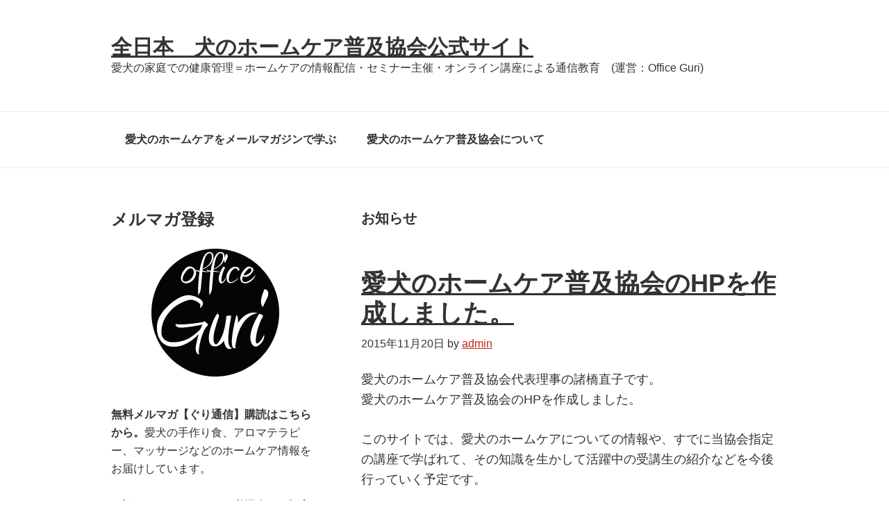

--- FILE ---
content_type: text/html; charset=UTF-8
request_url: http://aj-dogcare.info/blog/category/%E6%84%9B%E7%8A%AC%E3%81%AE%E3%83%9B%E3%83%BC%E3%83%A0%E3%82%B1%E3%82%A2%E6%99%AE%E5%8F%8A%E5%8D%94%E4%BC%9A/%E3%81%8A%E7%9F%A5%E3%82%89%E3%81%9B/
body_size: 7882
content:
<!DOCTYPE html>
<html lang="ja">
<head >
<meta charset="UTF-8" />
<title>お知らせ</title>		<meta name="robots" content="noindex,noodp,noydir" />
		<meta name="viewport" content="width=device-width, initial-scale=1" />
<meta name='robots' content='max-image-preview:large' />
<link rel='dns-prefetch' href='//p.jwpcdn.com' />
<link rel='dns-prefetch' href='//platform-api.sharethis.com' />
<link rel='dns-prefetch' href='//s.w.org' />
<link rel="alternate" type="application/rss+xml" title="全日本　犬のホームケア普及協会公式サイト &raquo; フィード" href="http://aj-dogcare.info/feed/" />
<link rel="alternate" type="application/rss+xml" title="全日本　犬のホームケア普及協会公式サイト &raquo; コメントフィード" href="http://aj-dogcare.info/comments/feed/" />
<link rel="alternate" type="application/rss+xml" title="全日本　犬のホームケア普及協会公式サイト &raquo; お知らせ カテゴリーのフィード" href="http://aj-dogcare.info/blog/category/%e6%84%9b%e7%8a%ac%e3%81%ae%e3%83%9b%e3%83%bc%e3%83%a0%e3%82%b1%e3%82%a2%e6%99%ae%e5%8f%8a%e5%8d%94%e4%bc%9a/%e3%81%8a%e7%9f%a5%e3%82%89%e3%81%9b/feed/" />
<link rel="canonical" href="http://aj-dogcare.info/blog/category/%e6%84%9b%e7%8a%ac%e3%81%ae%e3%83%9b%e3%83%bc%e3%83%a0%e3%82%b1%e3%82%a2%e6%99%ae%e5%8f%8a%e5%8d%94%e4%bc%9a/%e3%81%8a%e7%9f%a5%e3%82%89%e3%81%9b/" />
<script type="text/javascript">
window._wpemojiSettings = {"baseUrl":"https:\/\/s.w.org\/images\/core\/emoji\/14.0.0\/72x72\/","ext":".png","svgUrl":"https:\/\/s.w.org\/images\/core\/emoji\/14.0.0\/svg\/","svgExt":".svg","source":{"concatemoji":"http:\/\/aj-dogcare.info\/wp-includes\/js\/wp-emoji-release.min.js?ver=6.0.11"}};
/*! This file is auto-generated */
!function(e,a,t){var n,r,o,i=a.createElement("canvas"),p=i.getContext&&i.getContext("2d");function s(e,t){var a=String.fromCharCode,e=(p.clearRect(0,0,i.width,i.height),p.fillText(a.apply(this,e),0,0),i.toDataURL());return p.clearRect(0,0,i.width,i.height),p.fillText(a.apply(this,t),0,0),e===i.toDataURL()}function c(e){var t=a.createElement("script");t.src=e,t.defer=t.type="text/javascript",a.getElementsByTagName("head")[0].appendChild(t)}for(o=Array("flag","emoji"),t.supports={everything:!0,everythingExceptFlag:!0},r=0;r<o.length;r++)t.supports[o[r]]=function(e){if(!p||!p.fillText)return!1;switch(p.textBaseline="top",p.font="600 32px Arial",e){case"flag":return s([127987,65039,8205,9895,65039],[127987,65039,8203,9895,65039])?!1:!s([55356,56826,55356,56819],[55356,56826,8203,55356,56819])&&!s([55356,57332,56128,56423,56128,56418,56128,56421,56128,56430,56128,56423,56128,56447],[55356,57332,8203,56128,56423,8203,56128,56418,8203,56128,56421,8203,56128,56430,8203,56128,56423,8203,56128,56447]);case"emoji":return!s([129777,127995,8205,129778,127999],[129777,127995,8203,129778,127999])}return!1}(o[r]),t.supports.everything=t.supports.everything&&t.supports[o[r]],"flag"!==o[r]&&(t.supports.everythingExceptFlag=t.supports.everythingExceptFlag&&t.supports[o[r]]);t.supports.everythingExceptFlag=t.supports.everythingExceptFlag&&!t.supports.flag,t.DOMReady=!1,t.readyCallback=function(){t.DOMReady=!0},t.supports.everything||(n=function(){t.readyCallback()},a.addEventListener?(a.addEventListener("DOMContentLoaded",n,!1),e.addEventListener("load",n,!1)):(e.attachEvent("onload",n),a.attachEvent("onreadystatechange",function(){"complete"===a.readyState&&t.readyCallback()})),(e=t.source||{}).concatemoji?c(e.concatemoji):e.wpemoji&&e.twemoji&&(c(e.twemoji),c(e.wpemoji)))}(window,document,window._wpemojiSettings);
</script>
<style type="text/css">
img.wp-smiley,
img.emoji {
	display: inline !important;
	border: none !important;
	box-shadow: none !important;
	height: 1em !important;
	width: 1em !important;
	margin: 0 0.07em !important;
	vertical-align: -0.1em !important;
	background: none !important;
	padding: 0 !important;
}
</style>
	<link rel='stylesheet' id='child-theme-css'  href='http://aj-dogcare.info/wp-content/themes/genesis/style.css?ver=2.4.2' type='text/css' media='all' />
<link rel='stylesheet' id='wp-block-library-css'  href='http://aj-dogcare.info/wp-includes/css/dist/block-library/style.min.css?ver=6.0.11' type='text/css' media='all' />
<style id='global-styles-inline-css' type='text/css'>
body{--wp--preset--color--black: #000000;--wp--preset--color--cyan-bluish-gray: #abb8c3;--wp--preset--color--white: #ffffff;--wp--preset--color--pale-pink: #f78da7;--wp--preset--color--vivid-red: #cf2e2e;--wp--preset--color--luminous-vivid-orange: #ff6900;--wp--preset--color--luminous-vivid-amber: #fcb900;--wp--preset--color--light-green-cyan: #7bdcb5;--wp--preset--color--vivid-green-cyan: #00d084;--wp--preset--color--pale-cyan-blue: #8ed1fc;--wp--preset--color--vivid-cyan-blue: #0693e3;--wp--preset--color--vivid-purple: #9b51e0;--wp--preset--gradient--vivid-cyan-blue-to-vivid-purple: linear-gradient(135deg,rgba(6,147,227,1) 0%,rgb(155,81,224) 100%);--wp--preset--gradient--light-green-cyan-to-vivid-green-cyan: linear-gradient(135deg,rgb(122,220,180) 0%,rgb(0,208,130) 100%);--wp--preset--gradient--luminous-vivid-amber-to-luminous-vivid-orange: linear-gradient(135deg,rgba(252,185,0,1) 0%,rgba(255,105,0,1) 100%);--wp--preset--gradient--luminous-vivid-orange-to-vivid-red: linear-gradient(135deg,rgba(255,105,0,1) 0%,rgb(207,46,46) 100%);--wp--preset--gradient--very-light-gray-to-cyan-bluish-gray: linear-gradient(135deg,rgb(238,238,238) 0%,rgb(169,184,195) 100%);--wp--preset--gradient--cool-to-warm-spectrum: linear-gradient(135deg,rgb(74,234,220) 0%,rgb(151,120,209) 20%,rgb(207,42,186) 40%,rgb(238,44,130) 60%,rgb(251,105,98) 80%,rgb(254,248,76) 100%);--wp--preset--gradient--blush-light-purple: linear-gradient(135deg,rgb(255,206,236) 0%,rgb(152,150,240) 100%);--wp--preset--gradient--blush-bordeaux: linear-gradient(135deg,rgb(254,205,165) 0%,rgb(254,45,45) 50%,rgb(107,0,62) 100%);--wp--preset--gradient--luminous-dusk: linear-gradient(135deg,rgb(255,203,112) 0%,rgb(199,81,192) 50%,rgb(65,88,208) 100%);--wp--preset--gradient--pale-ocean: linear-gradient(135deg,rgb(255,245,203) 0%,rgb(182,227,212) 50%,rgb(51,167,181) 100%);--wp--preset--gradient--electric-grass: linear-gradient(135deg,rgb(202,248,128) 0%,rgb(113,206,126) 100%);--wp--preset--gradient--midnight: linear-gradient(135deg,rgb(2,3,129) 0%,rgb(40,116,252) 100%);--wp--preset--duotone--dark-grayscale: url('#wp-duotone-dark-grayscale');--wp--preset--duotone--grayscale: url('#wp-duotone-grayscale');--wp--preset--duotone--purple-yellow: url('#wp-duotone-purple-yellow');--wp--preset--duotone--blue-red: url('#wp-duotone-blue-red');--wp--preset--duotone--midnight: url('#wp-duotone-midnight');--wp--preset--duotone--magenta-yellow: url('#wp-duotone-magenta-yellow');--wp--preset--duotone--purple-green: url('#wp-duotone-purple-green');--wp--preset--duotone--blue-orange: url('#wp-duotone-blue-orange');--wp--preset--font-size--small: 13px;--wp--preset--font-size--medium: 20px;--wp--preset--font-size--large: 36px;--wp--preset--font-size--x-large: 42px;}.has-black-color{color: var(--wp--preset--color--black) !important;}.has-cyan-bluish-gray-color{color: var(--wp--preset--color--cyan-bluish-gray) !important;}.has-white-color{color: var(--wp--preset--color--white) !important;}.has-pale-pink-color{color: var(--wp--preset--color--pale-pink) !important;}.has-vivid-red-color{color: var(--wp--preset--color--vivid-red) !important;}.has-luminous-vivid-orange-color{color: var(--wp--preset--color--luminous-vivid-orange) !important;}.has-luminous-vivid-amber-color{color: var(--wp--preset--color--luminous-vivid-amber) !important;}.has-light-green-cyan-color{color: var(--wp--preset--color--light-green-cyan) !important;}.has-vivid-green-cyan-color{color: var(--wp--preset--color--vivid-green-cyan) !important;}.has-pale-cyan-blue-color{color: var(--wp--preset--color--pale-cyan-blue) !important;}.has-vivid-cyan-blue-color{color: var(--wp--preset--color--vivid-cyan-blue) !important;}.has-vivid-purple-color{color: var(--wp--preset--color--vivid-purple) !important;}.has-black-background-color{background-color: var(--wp--preset--color--black) !important;}.has-cyan-bluish-gray-background-color{background-color: var(--wp--preset--color--cyan-bluish-gray) !important;}.has-white-background-color{background-color: var(--wp--preset--color--white) !important;}.has-pale-pink-background-color{background-color: var(--wp--preset--color--pale-pink) !important;}.has-vivid-red-background-color{background-color: var(--wp--preset--color--vivid-red) !important;}.has-luminous-vivid-orange-background-color{background-color: var(--wp--preset--color--luminous-vivid-orange) !important;}.has-luminous-vivid-amber-background-color{background-color: var(--wp--preset--color--luminous-vivid-amber) !important;}.has-light-green-cyan-background-color{background-color: var(--wp--preset--color--light-green-cyan) !important;}.has-vivid-green-cyan-background-color{background-color: var(--wp--preset--color--vivid-green-cyan) !important;}.has-pale-cyan-blue-background-color{background-color: var(--wp--preset--color--pale-cyan-blue) !important;}.has-vivid-cyan-blue-background-color{background-color: var(--wp--preset--color--vivid-cyan-blue) !important;}.has-vivid-purple-background-color{background-color: var(--wp--preset--color--vivid-purple) !important;}.has-black-border-color{border-color: var(--wp--preset--color--black) !important;}.has-cyan-bluish-gray-border-color{border-color: var(--wp--preset--color--cyan-bluish-gray) !important;}.has-white-border-color{border-color: var(--wp--preset--color--white) !important;}.has-pale-pink-border-color{border-color: var(--wp--preset--color--pale-pink) !important;}.has-vivid-red-border-color{border-color: var(--wp--preset--color--vivid-red) !important;}.has-luminous-vivid-orange-border-color{border-color: var(--wp--preset--color--luminous-vivid-orange) !important;}.has-luminous-vivid-amber-border-color{border-color: var(--wp--preset--color--luminous-vivid-amber) !important;}.has-light-green-cyan-border-color{border-color: var(--wp--preset--color--light-green-cyan) !important;}.has-vivid-green-cyan-border-color{border-color: var(--wp--preset--color--vivid-green-cyan) !important;}.has-pale-cyan-blue-border-color{border-color: var(--wp--preset--color--pale-cyan-blue) !important;}.has-vivid-cyan-blue-border-color{border-color: var(--wp--preset--color--vivid-cyan-blue) !important;}.has-vivid-purple-border-color{border-color: var(--wp--preset--color--vivid-purple) !important;}.has-vivid-cyan-blue-to-vivid-purple-gradient-background{background: var(--wp--preset--gradient--vivid-cyan-blue-to-vivid-purple) !important;}.has-light-green-cyan-to-vivid-green-cyan-gradient-background{background: var(--wp--preset--gradient--light-green-cyan-to-vivid-green-cyan) !important;}.has-luminous-vivid-amber-to-luminous-vivid-orange-gradient-background{background: var(--wp--preset--gradient--luminous-vivid-amber-to-luminous-vivid-orange) !important;}.has-luminous-vivid-orange-to-vivid-red-gradient-background{background: var(--wp--preset--gradient--luminous-vivid-orange-to-vivid-red) !important;}.has-very-light-gray-to-cyan-bluish-gray-gradient-background{background: var(--wp--preset--gradient--very-light-gray-to-cyan-bluish-gray) !important;}.has-cool-to-warm-spectrum-gradient-background{background: var(--wp--preset--gradient--cool-to-warm-spectrum) !important;}.has-blush-light-purple-gradient-background{background: var(--wp--preset--gradient--blush-light-purple) !important;}.has-blush-bordeaux-gradient-background{background: var(--wp--preset--gradient--blush-bordeaux) !important;}.has-luminous-dusk-gradient-background{background: var(--wp--preset--gradient--luminous-dusk) !important;}.has-pale-ocean-gradient-background{background: var(--wp--preset--gradient--pale-ocean) !important;}.has-electric-grass-gradient-background{background: var(--wp--preset--gradient--electric-grass) !important;}.has-midnight-gradient-background{background: var(--wp--preset--gradient--midnight) !important;}.has-small-font-size{font-size: var(--wp--preset--font-size--small) !important;}.has-medium-font-size{font-size: var(--wp--preset--font-size--medium) !important;}.has-large-font-size{font-size: var(--wp--preset--font-size--large) !important;}.has-x-large-font-size{font-size: var(--wp--preset--font-size--x-large) !important;}
</style>
<link rel='stylesheet' id='dtree.css-css'  href='http://aj-dogcare.info/wp-content/plugins/wp-dtree-30/wp-dtree.min.css?ver=4.4.5' type='text/css' media='all' />
<script type='text/javascript' src='http://p.jwpcdn.com/6/11/jwplayer.js?ver=6.0.11' id='jwplayer-js'></script>
<script type='text/javascript' src='http://aj-dogcare.info/wp-includes/js/jquery/jquery.min.js?ver=3.6.0' id='jquery-core-js'></script>
<script type='text/javascript' src='http://aj-dogcare.info/wp-includes/js/jquery/jquery-migrate.min.js?ver=3.3.2' id='jquery-migrate-js'></script>
<script type='text/javascript' src='http://aj-dogcare.info/wp-content/themes/genesis/lib/js/skip-links.js?ver=6.0.11' id='skip-links-js'></script>
<!--[if lt IE 9]>
<script type='text/javascript' src='http://aj-dogcare.info/wp-content/themes/genesis/lib/js/html5shiv.min.js?ver=3.7.3' id='html5shiv-js'></script>
<![endif]-->
<script type='text/javascript' src='//platform-api.sharethis.com/js/sharethis.js#product=ga&#038;property=5f053dfe10009800120b8dd0' id='googleanalytics-platform-sharethis-js'></script>
<script type='text/javascript' id='dtree-js-extra'>
/* <![CDATA[ */
var WPdTreeSettings = {"animate":null,"duration":null,"imgurl":"http:\/\/aj-dogcare.info\/wp-content\/plugins\/wp-dtree-30\/"};
/* ]]> */
</script>
<script type='text/javascript' src='http://aj-dogcare.info/wp-content/plugins/wp-dtree-30/wp-dtree.min.js?ver=4.4.5' id='dtree-js'></script>
<link rel="https://api.w.org/" href="http://aj-dogcare.info/wp-json/" /><link rel="alternate" type="application/json" href="http://aj-dogcare.info/wp-json/wp/v2/categories/4" /><link rel="EditURI" type="application/rsd+xml" title="RSD" href="http://aj-dogcare.info/xmlrpc.php?rsd" />
	<link rel="icon" href="http://aj-dogcare.info/" />
	<link rel="shortcut icon" href="http://aj-dogcare.info/" />
<script type="text/javascript">jwplayer.defaults = { "ph": 2 };</script>
            <script type="text/javascript">
            if (typeof(jwp6AddLoadEvent) == 'undefined') {
                function jwp6AddLoadEvent(func) {
                    var oldonload = window.onload;
                    if (typeof window.onload != 'function') {
                        window.onload = func;
                    } else {
                        window.onload = function() {
                            if (oldonload) {
                                oldonload();
                            }
                            func();
                        }
                    }
                }
            }
            </script>

            <link rel="icon" href="http://aj-dogcare.info/wp-content/themes/genesis/images/favicon.ico" />
</head>
<body class="archive category category-4 header-full-width sidebar-content" itemscope itemtype="http://schema.org/WebPage"><div class="site-container"><section><h2 class="screen-reader-text">Skip links</h2><ul class="genesis-skip-link"><li><a href="#genesis-nav-primary" class="screen-reader-shortcut"> Skip to primary navigation</a></li><li><a href="#genesis-content" class="screen-reader-shortcut"> Skip to content</a></li><li><a href="#genesis-sidebar-primary" class="screen-reader-shortcut"> Skip to primary sidebar</a></li></ul></section>
<header class="site-header" itemscope itemtype="http://schema.org/WPHeader"><div class="wrap"><div class="title-area"><p class="site-title" itemprop="headline"><a href="http://aj-dogcare.info/">全日本　犬のホームケア普及協会公式サイト</a></p><p class="site-description" itemprop="description">愛犬の家庭での健康管理＝ホームケアの情報配信・セミナー主催・オンライン講座による通信教育　(運営：Office Guri)</p></div></div></header><h2 class="screen-reader-text">Main navigation</h2><nav class="nav-primary" itemscope itemtype="http://schema.org/SiteNavigationElement" id="genesis-nav-primary" aria-label="Main navigation"><div class="wrap"><ul id="menu-%e3%83%a1%e3%83%ab%e3%83%9e%e3%82%ac%e6%a1%88%e5%86%85" class="menu genesis-nav-menu menu-primary js-superfish"><li id="menu-item-23" class="menu-item menu-item-type-post_type menu-item-object-page menu-item-23"><a href="http://aj-dogcare.info/%e6%84%9b%e7%8a%ac%e3%81%ae%e3%83%9b%e3%83%bc%e3%83%a0%e3%82%b1%e3%82%a2%e3%82%92%e3%83%a1%e3%83%bc%e3%83%ab%e3%83%9e%e3%82%ac%e3%82%b8%e3%83%b3%e3%81%a7%e5%ad%a6%e3%81%b6/" itemprop="url"><span itemprop="name">愛犬のホームケアをメールマガジンで学ぶ</span></a></li>
<li id="menu-item-52" class="menu-item menu-item-type-post_type menu-item-object-page menu-item-52"><a href="http://aj-dogcare.info/%e6%84%9b%e7%8a%ac%e3%81%ae%e3%83%9b%e3%83%bc%e3%83%a0%e3%82%b1%e3%82%a2%e6%99%ae%e5%8f%8a%e5%8d%94%e4%bc%9a/" itemprop="url"><span itemprop="name">愛犬のホームケア普及協会について</span></a></li>
</ul></div></nav><div class="site-inner"><div class="content-sidebar-wrap"><main class="content" id="genesis-content"><div class="archive-description taxonomy-archive-description taxonomy-description"><h1 class="archive-title">お知らせ</h1></div><article class="post-47 post type-post status-publish format-standard category-4 category-3 entry" itemscope itemtype="http://schema.org/CreativeWork"><header class="entry-header"><h2 class="entry-title" itemprop="headline"><a href="http://aj-dogcare.info/blog/2015/11/20/%e3%83%86%e3%82%b9%e3%83%88/" rel="bookmark">愛犬のホームケア普及協会のHPを作成しました。</a></h2> 
<p class="entry-meta"><time class="entry-time" itemprop="datePublished" datetime="2015-11-20T10:28:33+09:00">2015年11月20日</time> by <span class="entry-author" itemprop="author" itemscope itemtype="http://schema.org/Person"><a href="http://aj-dogcare.info/blog/author/admin/" class="entry-author-link" itemprop="url" rel="author"><span class="entry-author-name" itemprop="name">admin</span></a></span>  </p></header><div class="entry-content" itemprop="text"><p>愛犬のホームケア普及協会代表理事の諸橋直子です。<br />
愛犬のホームケア普及協会のHPを作成しました。</p>
<p>このサイトでは、愛犬のホームケアについての情報や、すでに当協会指定の講座で学ばれて、その知識を生かして活躍中の受講生の紹介などを今後行っていく予定です。</p>
<p>ぜひ楽しみにしていただければと思います。</p>
<p>&nbsp;</p>
</div><footer class="entry-footer"><p class="entry-meta"><span class="entry-categories">Filed Under: <a href="http://aj-dogcare.info/blog/category/%e6%84%9b%e7%8a%ac%e3%81%ae%e3%83%9b%e3%83%bc%e3%83%a0%e3%82%b1%e3%82%a2%e6%99%ae%e5%8f%8a%e5%8d%94%e4%bc%9a/%e3%81%8a%e7%9f%a5%e3%82%89%e3%81%9b/" rel="category tag">お知らせ</a>, <a href="http://aj-dogcare.info/blog/category/%e6%84%9b%e7%8a%ac%e3%81%ae%e3%83%9b%e3%83%bc%e3%83%a0%e3%82%b1%e3%82%a2%e6%99%ae%e5%8f%8a%e5%8d%94%e4%bc%9a/" rel="category tag">愛犬のホームケア普及協会</a></span> </p></footer></article></main><aside class="sidebar sidebar-primary widget-area" role="complementary" aria-label="Primary Sidebar" itemscope itemtype="http://schema.org/WPSideBar" id="genesis-sidebar-primary"><h2 class="genesis-sidebar-title screen-reader-text">Primary Sidebar</h2><section id="text-2" class="widget widget_text"><div class="widget-wrap"><h3 class="widgettitle widget-title">メルマガ登録</h3>
			<div class="textwidget"><center><img src="http://www.officeguri.com/wp-content/uploads/FBicon2_officeguri.png"></center><br>
<b>無料メルマガ【ぐり通信】購読はこちらから。</b>愛犬の手作り食、アロマテラピー、マッサージなどのホームケア情報をお届けしています。<br><br>

下記のメールフォームに必要事項を記入の上、送信してください。
<br><br>
<font color="red">※本名で正しくご登録ください。ひらがなのみ、カタカナのみ、ローマ字のみ、ニックネームでの登録はいたずらとみなし、配信いたしません。</font><br><br>

バックナンバーの閲覧は<a href="https://www.facebook.com/officeguri/" target="_blank" rel="noopener">こちら。</a><br><br>

<form method="post" action="http://officeguri.xsrv.jp/pchan/public/adddel_do.php" target="_blank">
	<input type="hidden" name="mid" value="0001" />
	<input type="hidden" name="fid" value="KcPY7b" />
	<input type="hidden" name="charcode" value="auto" />
	
	<table>
	  <tr>
	    <td>メールアドレス<font color="red">（必須）</font></td>
	    <td><input type="text" name="d[0]" value="" /></td>
	  </tr>
	  <tr>
	    <td>姓<font color="red">（必須）</font></td>
	    <td><input type="text" name="d[1]" value="" /></td>
	  </tr>
	  <tr>
	    <td>名<font color="red">（必須）</font></td>
	    <td><input type="text" name="d[2]" value="" /></td>
	  </tr>
	  <tr>
	    <td>都道府県<font color="red">（必須）</font></td>
	    <td>
	    <select name="d[3]">
	      <option value="北海道">北海道</option>
	      <option value="青森県">青森県</option>
	      <option value="岩手県">岩手県</option>
	      <option value="宮城県">宮城県</option>
	      <option value="秋田県">秋田県</option>
	      <option value="山形県">山形県</option>
	      <option value="福島県">福島県</option>
	      <option value="茨城県">茨城県</option>
	      <option value="栃木県">栃木県</option>
	      <option value="群馬県">群馬県</option>
	      <option value="埼玉県">埼玉県</option>
	      <option value="千葉県">千葉県</option>
	      <option value="東京都">東京都</option>
	      <option value="神奈川県">神奈川県</option>
	      <option value="山梨県">山梨県</option>
	      <option value="長野県">長野県</option>
	      <option value="新潟県">新潟県</option>
	      <option value="富山県">富山県</option>
	      <option value="石川県">石川県</option>
	      <option value="福井県">福井県</option>
	      <option value="岐阜県">岐阜県</option>
	      <option value="静岡県">静岡県</option>
	      <option value="愛知県">愛知県</option>
	      <option value="三重県">三重県</option>
	      <option value="滋賀県">滋賀県</option>
	      <option value="京都府">京都府</option>
	      <option value="大阪府">大阪府</option>
	      <option value="兵庫県">兵庫県</option>
	      <option value="奈良県">奈良県</option>
	      <option value="和歌山県">和歌山県</option>
	      <option value="鳥取県">鳥取県</option>
	      <option value="島根県">島根県</option>
	      <option value="岡山県">岡山県</option>
	      <option value="広島県">広島県</option>
	      <option value="山口県">山口県</option>
	      <option value="徳島県">徳島県</option>
	      <option value="香川県">香川県</option>
	      <option value="愛媛県">愛媛県</option>
	      <option value="高知県">高知県</option>
	      <option value="福岡県">福岡県</option>
	      <option value="佐賀県">佐賀県</option>
	      <option value="長崎県">長崎県</option>
	      <option value="熊本県">熊本県</option>
	      <option value="大分県">大分県</option>
	      <option value="宮崎県">宮崎県</option>
	      <option value="鹿児島県">鹿児島県</option>
	      <option value="沖縄県">沖縄県</option>
	      <option value="その他">その他</option>
	      <option value="不明">不明</option>
	    </select>
	    </td>
	  </tr>
	</table>

	<input type="submit" name="submit" value="　登録　" />
</form>
<br>
<a href="http://officeguri.com/mailmag/" target="_blank" rel="noopener"><u>＞＞メルマガに広告を出す</u></a></font></div>
		</div></section>
<section id="text-3" class="widget widget_text"><div class="widget-wrap"><h3 class="widgettitle widget-title">Office Guri facebookページ</h3>
			<div class="textwidget"><iframe src="//www.facebook.com/plugins/like.php?href=https%3A%2F%2Fwww.facebook.com%2Fofficeguri&amp;width=250&amp;layout=standard&amp;action=like&amp;show_faces=false&amp;share=false&amp;height=35&amp;appId=520710374676003" scrolling="no" frameborder="0" style="border:none; overflow:hidden; width:100%; height:35px;" allowTransparency="true"></iframe></div>
		</div></section>
<section id="pages-2" class="widget widget_pages"><div class="widget-wrap"><h3 class="widgettitle widget-title">愛犬のホームケア普及協会について</h3>

			<ul>
				<li class="page_item page-item-21"><a href="http://aj-dogcare.info/%e6%84%9b%e7%8a%ac%e3%81%ae%e3%83%9b%e3%83%bc%e3%83%a0%e3%82%b1%e3%82%a2%e3%82%92%e3%83%a1%e3%83%bc%e3%83%ab%e3%83%9e%e3%82%ac%e3%82%b8%e3%83%b3%e3%81%a7%e5%ad%a6%e3%81%b6/">愛犬のホームケアをメールマガジンで学ぶ</a></li>
<li class="page_item page-item-10 page_item_has_children"><a href="http://aj-dogcare.info/%e6%84%9b%e7%8a%ac%e3%81%ae%e3%83%9b%e3%83%bc%e3%83%a0%e3%82%b1%e3%82%a2%e6%99%ae%e5%8f%8a%e5%8d%94%e4%bc%9a/">愛犬のホームケア普及協会について</a>
<ul class='children'>
	<li class="page_item page-item-58"><a href="http://aj-dogcare.info/%e6%84%9b%e7%8a%ac%e3%81%ae%e3%83%9b%e3%83%bc%e3%83%a0%e3%82%b1%e3%82%a2%e6%99%ae%e5%8f%8a%e5%8d%94%e4%bc%9a/%e3%83%a1%e3%83%bc%e3%83%ab%e3%83%9e%e3%82%ac%e3%82%b8%e3%83%b3%e9%85%8d%e4%bf%a1%e4%ba%8b%e6%a5%ad/">メールマガジン配信事業</a></li>
	<li class="page_item page-item-54"><a href="http://aj-dogcare.info/%e6%84%9b%e7%8a%ac%e3%81%ae%e3%83%9b%e3%83%bc%e3%83%a0%e3%82%b1%e3%82%a2%e6%99%ae%e5%8f%8a%e5%8d%94%e4%bc%9a/%e3%83%86%e3%82%b9%e3%83%88/">通信教育事業(オンライン講座)の紹介</a></li>
</ul>
</li>
			</ul>

			</div></section>
</aside></div></div><footer class="site-footer" itemscope itemtype="http://schema.org/WPFooter"><div class="wrap"><p>Copyright &#x000A9;&nbsp;2026 &#x000B7;  <a href="http://www.studiopress.com/">Genesis Framework</a> &#x000B7; <a href="http://wordpress.org/">WordPress</a> &#x000B7; <a href="http://aj-dogcare.info/wp-login.php">Log in</a></p></div></footer></div><script>
    jQuery(document).ready(function () {
		jQuery.post('http://aj-dogcare.info?ga_action=googleanalytics_get_script', {action: 'googleanalytics_get_script'}, function(response) {
			var s = document.createElement("script");
			s.type = "text/javascript";
			s.innerHTML = response;
			jQuery("head").append(s);
		});
    });
</script><script type='text/javascript' src='http://aj-dogcare.info/wp-includes/js/hoverIntent.min.js?ver=1.10.2' id='hoverIntent-js'></script>
<script type='text/javascript' src='http://aj-dogcare.info/wp-content/themes/genesis/lib/js/menu/superfish.min.js?ver=1.7.5' id='superfish-js'></script>
<script type='text/javascript' src='http://aj-dogcare.info/wp-content/themes/genesis/lib/js/menu/superfish.args.min.js?ver=2.4.2' id='superfish-args-js'></script>
</body></html>
